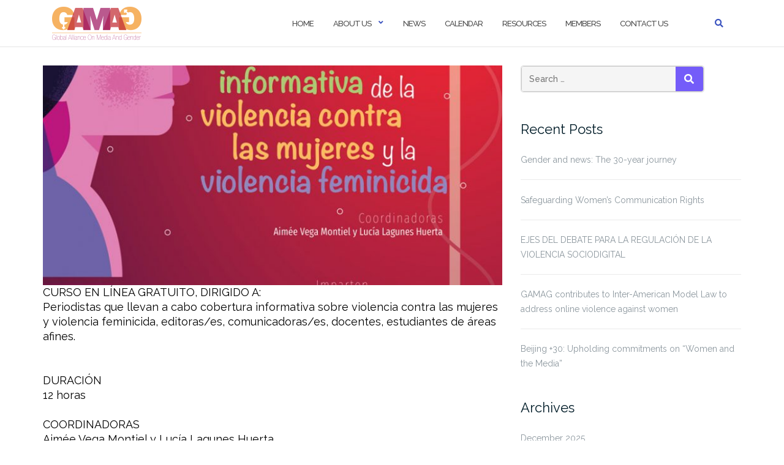

--- FILE ---
content_type: text/html; charset=UTF-8
request_url: https://gamag.net/2021/09/02/curso-la-perspectiva-de-genero-en-la-cobertura-informativa-de-la-violencia-contra-las-mujeres-y-la-violencia-feminicida-septiembre-11-18-y-25-2021/
body_size: 14555
content:

<!DOCTYPE html>
<html lang="en-US">
<head>
	<meta charset="UTF-8">
	<meta name="viewport" content="width=device-width, initial-scale=1">
	<link rel="profile" href="https://gmpg.org/xfn/11">
	<link rel="pingback" href="https://gamag.net/xmlrpc.php">

	<title>CURSO La perspectiva de género en la cobertura informativa de la violencia contra las mujeres y la violencia feminicida  SEPTIEMBRE 11, 18 y 25 / 2021 &#8211; GAMAG</title>
<meta name='robots' content='max-image-preview:large' />
<link rel='dns-prefetch' href='//fonts.googleapis.com' />
<link rel="alternate" type="application/rss+xml" title="GAMAG &raquo; Feed" href="https://gamag.net/feed/" />
<link rel="alternate" type="application/rss+xml" title="GAMAG &raquo; Comments Feed" href="https://gamag.net/comments/feed/" />
<link rel="alternate" type="text/calendar" title="GAMAG &raquo; iCal Feed" href="https://gamag.net/events/?ical=1" />
<link rel="alternate" type="application/rss+xml" title="GAMAG &raquo; CURSO La perspectiva de género en la cobertura informativa de la violencia contra las mujeres y la violencia feminicida  SEPTIEMBRE 11, 18 y 25 / 2021 Comments Feed" href="https://gamag.net/2021/09/02/curso-la-perspectiva-de-genero-en-la-cobertura-informativa-de-la-violencia-contra-las-mujeres-y-la-violencia-feminicida-septiembre-11-18-y-25-2021/feed/" />
<link rel="alternate" title="oEmbed (JSON)" type="application/json+oembed" href="https://gamag.net/wp-json/oembed/1.0/embed?url=https%3A%2F%2Fgamag.net%2F2021%2F09%2F02%2Fcurso-la-perspectiva-de-genero-en-la-cobertura-informativa-de-la-violencia-contra-las-mujeres-y-la-violencia-feminicida-septiembre-11-18-y-25-2021%2F" />
<link rel="alternate" title="oEmbed (XML)" type="text/xml+oembed" href="https://gamag.net/wp-json/oembed/1.0/embed?url=https%3A%2F%2Fgamag.net%2F2021%2F09%2F02%2Fcurso-la-perspectiva-de-genero-en-la-cobertura-informativa-de-la-violencia-contra-las-mujeres-y-la-violencia-feminicida-septiembre-11-18-y-25-2021%2F&#038;format=xml" />
<style id='wp-img-auto-sizes-contain-inline-css' type='text/css'>
img:is([sizes=auto i],[sizes^="auto," i]){contain-intrinsic-size:3000px 1500px}
/*# sourceURL=wp-img-auto-sizes-contain-inline-css */
</style>
<style id='wp-emoji-styles-inline-css' type='text/css'>

	img.wp-smiley, img.emoji {
		display: inline !important;
		border: none !important;
		box-shadow: none !important;
		height: 1em !important;
		width: 1em !important;
		margin: 0 0.07em !important;
		vertical-align: -0.1em !important;
		background: none !important;
		padding: 0 !important;
	}
/*# sourceURL=wp-emoji-styles-inline-css */
</style>
<link rel='stylesheet' id='wp-block-library-css' href='https://gamag.net/wp-includes/css/dist/block-library/style.min.css?ver=6.9' type='text/css' media='all' />
<style id='wp-block-paragraph-inline-css' type='text/css'>
.is-small-text{font-size:.875em}.is-regular-text{font-size:1em}.is-large-text{font-size:2.25em}.is-larger-text{font-size:3em}.has-drop-cap:not(:focus):first-letter{float:left;font-size:8.4em;font-style:normal;font-weight:100;line-height:.68;margin:.05em .1em 0 0;text-transform:uppercase}body.rtl .has-drop-cap:not(:focus):first-letter{float:none;margin-left:.1em}p.has-drop-cap.has-background{overflow:hidden}:root :where(p.has-background){padding:1.25em 2.375em}:where(p.has-text-color:not(.has-link-color)) a{color:inherit}p.has-text-align-left[style*="writing-mode:vertical-lr"],p.has-text-align-right[style*="writing-mode:vertical-rl"]{rotate:180deg}
/*# sourceURL=https://gamag.net/wp-includes/blocks/paragraph/style.min.css */
</style>
<style id='global-styles-inline-css' type='text/css'>
:root{--wp--preset--aspect-ratio--square: 1;--wp--preset--aspect-ratio--4-3: 4/3;--wp--preset--aspect-ratio--3-4: 3/4;--wp--preset--aspect-ratio--3-2: 3/2;--wp--preset--aspect-ratio--2-3: 2/3;--wp--preset--aspect-ratio--16-9: 16/9;--wp--preset--aspect-ratio--9-16: 9/16;--wp--preset--color--black: #000000;--wp--preset--color--cyan-bluish-gray: #abb8c3;--wp--preset--color--white: #ffffff;--wp--preset--color--pale-pink: #f78da7;--wp--preset--color--vivid-red: #cf2e2e;--wp--preset--color--luminous-vivid-orange: #ff6900;--wp--preset--color--luminous-vivid-amber: #fcb900;--wp--preset--color--light-green-cyan: #7bdcb5;--wp--preset--color--vivid-green-cyan: #00d084;--wp--preset--color--pale-cyan-blue: #8ed1fc;--wp--preset--color--vivid-cyan-blue: #0693e3;--wp--preset--color--vivid-purple: #9b51e0;--wp--preset--gradient--vivid-cyan-blue-to-vivid-purple: linear-gradient(135deg,rgb(6,147,227) 0%,rgb(155,81,224) 100%);--wp--preset--gradient--light-green-cyan-to-vivid-green-cyan: linear-gradient(135deg,rgb(122,220,180) 0%,rgb(0,208,130) 100%);--wp--preset--gradient--luminous-vivid-amber-to-luminous-vivid-orange: linear-gradient(135deg,rgb(252,185,0) 0%,rgb(255,105,0) 100%);--wp--preset--gradient--luminous-vivid-orange-to-vivid-red: linear-gradient(135deg,rgb(255,105,0) 0%,rgb(207,46,46) 100%);--wp--preset--gradient--very-light-gray-to-cyan-bluish-gray: linear-gradient(135deg,rgb(238,238,238) 0%,rgb(169,184,195) 100%);--wp--preset--gradient--cool-to-warm-spectrum: linear-gradient(135deg,rgb(74,234,220) 0%,rgb(151,120,209) 20%,rgb(207,42,186) 40%,rgb(238,44,130) 60%,rgb(251,105,98) 80%,rgb(254,248,76) 100%);--wp--preset--gradient--blush-light-purple: linear-gradient(135deg,rgb(255,206,236) 0%,rgb(152,150,240) 100%);--wp--preset--gradient--blush-bordeaux: linear-gradient(135deg,rgb(254,205,165) 0%,rgb(254,45,45) 50%,rgb(107,0,62) 100%);--wp--preset--gradient--luminous-dusk: linear-gradient(135deg,rgb(255,203,112) 0%,rgb(199,81,192) 50%,rgb(65,88,208) 100%);--wp--preset--gradient--pale-ocean: linear-gradient(135deg,rgb(255,245,203) 0%,rgb(182,227,212) 50%,rgb(51,167,181) 100%);--wp--preset--gradient--electric-grass: linear-gradient(135deg,rgb(202,248,128) 0%,rgb(113,206,126) 100%);--wp--preset--gradient--midnight: linear-gradient(135deg,rgb(2,3,129) 0%,rgb(40,116,252) 100%);--wp--preset--font-size--small: 13px;--wp--preset--font-size--medium: 20px;--wp--preset--font-size--large: 36px;--wp--preset--font-size--x-large: 42px;--wp--preset--spacing--20: 0.44rem;--wp--preset--spacing--30: 0.67rem;--wp--preset--spacing--40: 1rem;--wp--preset--spacing--50: 1.5rem;--wp--preset--spacing--60: 2.25rem;--wp--preset--spacing--70: 3.38rem;--wp--preset--spacing--80: 5.06rem;--wp--preset--shadow--natural: 6px 6px 9px rgba(0, 0, 0, 0.2);--wp--preset--shadow--deep: 12px 12px 50px rgba(0, 0, 0, 0.4);--wp--preset--shadow--sharp: 6px 6px 0px rgba(0, 0, 0, 0.2);--wp--preset--shadow--outlined: 6px 6px 0px -3px rgb(255, 255, 255), 6px 6px rgb(0, 0, 0);--wp--preset--shadow--crisp: 6px 6px 0px rgb(0, 0, 0);}:where(.is-layout-flex){gap: 0.5em;}:where(.is-layout-grid){gap: 0.5em;}body .is-layout-flex{display: flex;}.is-layout-flex{flex-wrap: wrap;align-items: center;}.is-layout-flex > :is(*, div){margin: 0;}body .is-layout-grid{display: grid;}.is-layout-grid > :is(*, div){margin: 0;}:where(.wp-block-columns.is-layout-flex){gap: 2em;}:where(.wp-block-columns.is-layout-grid){gap: 2em;}:where(.wp-block-post-template.is-layout-flex){gap: 1.25em;}:where(.wp-block-post-template.is-layout-grid){gap: 1.25em;}.has-black-color{color: var(--wp--preset--color--black) !important;}.has-cyan-bluish-gray-color{color: var(--wp--preset--color--cyan-bluish-gray) !important;}.has-white-color{color: var(--wp--preset--color--white) !important;}.has-pale-pink-color{color: var(--wp--preset--color--pale-pink) !important;}.has-vivid-red-color{color: var(--wp--preset--color--vivid-red) !important;}.has-luminous-vivid-orange-color{color: var(--wp--preset--color--luminous-vivid-orange) !important;}.has-luminous-vivid-amber-color{color: var(--wp--preset--color--luminous-vivid-amber) !important;}.has-light-green-cyan-color{color: var(--wp--preset--color--light-green-cyan) !important;}.has-vivid-green-cyan-color{color: var(--wp--preset--color--vivid-green-cyan) !important;}.has-pale-cyan-blue-color{color: var(--wp--preset--color--pale-cyan-blue) !important;}.has-vivid-cyan-blue-color{color: var(--wp--preset--color--vivid-cyan-blue) !important;}.has-vivid-purple-color{color: var(--wp--preset--color--vivid-purple) !important;}.has-black-background-color{background-color: var(--wp--preset--color--black) !important;}.has-cyan-bluish-gray-background-color{background-color: var(--wp--preset--color--cyan-bluish-gray) !important;}.has-white-background-color{background-color: var(--wp--preset--color--white) !important;}.has-pale-pink-background-color{background-color: var(--wp--preset--color--pale-pink) !important;}.has-vivid-red-background-color{background-color: var(--wp--preset--color--vivid-red) !important;}.has-luminous-vivid-orange-background-color{background-color: var(--wp--preset--color--luminous-vivid-orange) !important;}.has-luminous-vivid-amber-background-color{background-color: var(--wp--preset--color--luminous-vivid-amber) !important;}.has-light-green-cyan-background-color{background-color: var(--wp--preset--color--light-green-cyan) !important;}.has-vivid-green-cyan-background-color{background-color: var(--wp--preset--color--vivid-green-cyan) !important;}.has-pale-cyan-blue-background-color{background-color: var(--wp--preset--color--pale-cyan-blue) !important;}.has-vivid-cyan-blue-background-color{background-color: var(--wp--preset--color--vivid-cyan-blue) !important;}.has-vivid-purple-background-color{background-color: var(--wp--preset--color--vivid-purple) !important;}.has-black-border-color{border-color: var(--wp--preset--color--black) !important;}.has-cyan-bluish-gray-border-color{border-color: var(--wp--preset--color--cyan-bluish-gray) !important;}.has-white-border-color{border-color: var(--wp--preset--color--white) !important;}.has-pale-pink-border-color{border-color: var(--wp--preset--color--pale-pink) !important;}.has-vivid-red-border-color{border-color: var(--wp--preset--color--vivid-red) !important;}.has-luminous-vivid-orange-border-color{border-color: var(--wp--preset--color--luminous-vivid-orange) !important;}.has-luminous-vivid-amber-border-color{border-color: var(--wp--preset--color--luminous-vivid-amber) !important;}.has-light-green-cyan-border-color{border-color: var(--wp--preset--color--light-green-cyan) !important;}.has-vivid-green-cyan-border-color{border-color: var(--wp--preset--color--vivid-green-cyan) !important;}.has-pale-cyan-blue-border-color{border-color: var(--wp--preset--color--pale-cyan-blue) !important;}.has-vivid-cyan-blue-border-color{border-color: var(--wp--preset--color--vivid-cyan-blue) !important;}.has-vivid-purple-border-color{border-color: var(--wp--preset--color--vivid-purple) !important;}.has-vivid-cyan-blue-to-vivid-purple-gradient-background{background: var(--wp--preset--gradient--vivid-cyan-blue-to-vivid-purple) !important;}.has-light-green-cyan-to-vivid-green-cyan-gradient-background{background: var(--wp--preset--gradient--light-green-cyan-to-vivid-green-cyan) !important;}.has-luminous-vivid-amber-to-luminous-vivid-orange-gradient-background{background: var(--wp--preset--gradient--luminous-vivid-amber-to-luminous-vivid-orange) !important;}.has-luminous-vivid-orange-to-vivid-red-gradient-background{background: var(--wp--preset--gradient--luminous-vivid-orange-to-vivid-red) !important;}.has-very-light-gray-to-cyan-bluish-gray-gradient-background{background: var(--wp--preset--gradient--very-light-gray-to-cyan-bluish-gray) !important;}.has-cool-to-warm-spectrum-gradient-background{background: var(--wp--preset--gradient--cool-to-warm-spectrum) !important;}.has-blush-light-purple-gradient-background{background: var(--wp--preset--gradient--blush-light-purple) !important;}.has-blush-bordeaux-gradient-background{background: var(--wp--preset--gradient--blush-bordeaux) !important;}.has-luminous-dusk-gradient-background{background: var(--wp--preset--gradient--luminous-dusk) !important;}.has-pale-ocean-gradient-background{background: var(--wp--preset--gradient--pale-ocean) !important;}.has-electric-grass-gradient-background{background: var(--wp--preset--gradient--electric-grass) !important;}.has-midnight-gradient-background{background: var(--wp--preset--gradient--midnight) !important;}.has-small-font-size{font-size: var(--wp--preset--font-size--small) !important;}.has-medium-font-size{font-size: var(--wp--preset--font-size--medium) !important;}.has-large-font-size{font-size: var(--wp--preset--font-size--large) !important;}.has-x-large-font-size{font-size: var(--wp--preset--font-size--x-large) !important;}
/*# sourceURL=global-styles-inline-css */
</style>

<style id='classic-theme-styles-inline-css' type='text/css'>
/*! This file is auto-generated */
.wp-block-button__link{color:#fff;background-color:#32373c;border-radius:9999px;box-shadow:none;text-decoration:none;padding:calc(.667em + 2px) calc(1.333em + 2px);font-size:1.125em}.wp-block-file__button{background:#32373c;color:#fff;text-decoration:none}
/*# sourceURL=/wp-includes/css/classic-themes.min.css */
</style>
<link rel='stylesheet' id='contact-form-7-css' href='https://gamag.net/wp-content/plugins/contact-form-7/includes/css/styles.css?ver=6.1.4' type='text/css' media='all' />
<link rel='stylesheet' id='Rich_Web_Video_Slider-css' href='https://gamag.net/wp-content/plugins/slider-video/Style/Rich-Web-Video-Slider-Widget.css?ver=6.9' type='text/css' media='all' />
<link rel='stylesheet' id='fontawesomeSl-css-css' href='https://gamag.net/wp-content/plugins/slider-video/Style/richwebicons.css?ver=6.9' type='text/css' media='all' />
<link rel='stylesheet' id='bootstrap-css' href='https://gamag.net/wp-content/themes/shapely/assets/css/bootstrap.min.css?ver=6.9' type='text/css' media='all' />
<link rel='stylesheet' id='font-awesome-css' href='https://gamag.net/wp-content/themes/shapely/assets/css/fontawesome6/all.min.css?ver=6.9' type='text/css' media='all' />
<link rel='stylesheet' id='shapely-fonts-css' href='//fonts.googleapis.com/css?family=Raleway%3A100%2C300%2C400%2C500%2C600%2C700&#038;display=swap&#038;ver=6.9' type='text/css' media='all' />
<link rel='stylesheet' id='flexslider-css' href='https://gamag.net/wp-content/themes/shapely/assets/css/flexslider.css?ver=6.9' type='text/css' media='all' />
<link rel='stylesheet' id='shapely-style-css' href='https://gamag.net/wp-content/themes/shapely/style.css?ver=6.9' type='text/css' media='all' />
<link rel='stylesheet' id='shapely-custom-css' href='https://gamag.net/wp-content/themes/shapely/assets/css/custom.css?ver=6.9' type='text/css' media='all' />
<link rel='stylesheet' id='owl.carousel-css' href='https://gamag.net/wp-content/themes/shapely/assets/js/owl-carousel/owl.carousel.min.css?ver=6.9' type='text/css' media='all' />
<link rel='stylesheet' id='owl.carousel.theme-css' href='https://gamag.net/wp-content/themes/shapely/assets/js/owl-carousel/owl.theme.default.css?ver=6.9' type='text/css' media='all' />
<script type="text/javascript" src="https://gamag.net/wp-includes/js/jquery/jquery.min.js?ver=3.7.1" id="jquery-core-js"></script>
<script type="text/javascript" src="https://gamag.net/wp-includes/js/jquery/jquery-migrate.min.js?ver=3.4.1" id="jquery-migrate-js"></script>
<script type="text/javascript" src="https://gamag.net/wp-includes/js/jquery/ui/core.min.js?ver=1.13.3" id="jquery-ui-core-js"></script>
<script type="text/javascript" id="Rich_Web_Video_Slider-js-extra">
/* <![CDATA[ */
var object = {"ajaxurl":"https://gamag.net/wp-admin/admin-ajax.php"};
//# sourceURL=Rich_Web_Video_Slider-js-extra
/* ]]> */
</script>
<script type="text/javascript" src="https://gamag.net/wp-content/plugins/slider-video/Scripts/Rich-Web-Video-Slider-Widget.js?ver=6.9" id="Rich_Web_Video_Slider-js"></script>
<script type="text/javascript" src="https://gamag.net/wp-content/plugins/wp-hide-post/public/js/wp-hide-post-public.js?ver=2.0.10" id="wp-hide-post-js"></script>
<link rel="https://api.w.org/" href="https://gamag.net/wp-json/" /><link rel="alternate" title="JSON" type="application/json" href="https://gamag.net/wp-json/wp/v2/posts/3968" /><link rel="EditURI" type="application/rsd+xml" title="RSD" href="https://gamag.net/xmlrpc.php?rsd" />
<meta name="generator" content="WordPress 6.9" />
<link rel="canonical" href="https://gamag.net/2021/09/02/curso-la-perspectiva-de-genero-en-la-cobertura-informativa-de-la-violencia-contra-las-mujeres-y-la-violencia-feminicida-septiembre-11-18-y-25-2021/" />
<link rel='shortlink' href='https://gamag.net/?p=3968' />
<meta name="tec-api-version" content="v1"><meta name="tec-api-origin" content="https://gamag.net"><link rel="alternate" href="https://gamag.net/wp-json/tribe/events/v1/" /><style type="text/css"></style>
<!-- Jetpack Open Graph Tags -->
<meta property="og:type" content="article" />
<meta property="og:title" content="CURSO La perspectiva de género en la cobertura informativa de la violencia contra las mujeres y la violencia feminicida  SEPTIEMBRE 11, 18 y 25 / 2021" />
<meta property="og:url" content="https://gamag.net/2021/09/02/curso-la-perspectiva-de-genero-en-la-cobertura-informativa-de-la-violencia-contra-las-mujeres-y-la-violencia-feminicida-septiembre-11-18-y-25-2021/" />
<meta property="og:description" content="CURSO EN LÍNEA GRATUITO, DIRIGIDO A:Periodistas que llevan a cabo cobertura informativa sobre violencia contra las mujeres y violencia feminicida, editoras/es, comunicadoras/es, docentes, estudiant…" />
<meta property="article:published_time" content="2021-09-02T00:09:03+00:00" />
<meta property="article:modified_time" content="2022-08-25T14:36:12+00:00" />
<meta property="og:site_name" content="GAMAG" />
<meta property="og:image" content="https://i0.wp.com/gamag.net/wp-content/uploads/2021/09/21_09_11_D.jpg?fit=777%2C1200&#038;ssl=1" />
<meta property="og:image:width" content="777" />
<meta property="og:image:height" content="1200" />
<meta property="og:image:alt" content="" />
<meta property="og:locale" content="en_US" />
<meta name="twitter:text:title" content="CURSO La perspectiva de género en la cobertura informativa de la violencia contra las mujeres y la violencia feminicida  SEPTIEMBRE 11, 18 y 25 / 2021" />
<meta name="twitter:image" content="https://i0.wp.com/gamag.net/wp-content/uploads/2021/09/21_09_11_D.jpg?fit=777%2C1200&#038;ssl=1&#038;w=640" />
<meta name="twitter:card" content="summary_large_image" />

<!-- End Jetpack Open Graph Tags -->
<link rel="icon" href="https://gamag.net/wp-content/uploads/2017/10/cropped-gamag-site-icon-32x32.jpg" sizes="32x32" />
<link rel="icon" href="https://gamag.net/wp-content/uploads/2017/10/cropped-gamag-site-icon-192x192.jpg" sizes="192x192" />
<link rel="apple-touch-icon" href="https://gamag.net/wp-content/uploads/2017/10/cropped-gamag-site-icon-180x180.jpg" />
<meta name="msapplication-TileImage" content="https://gamag.net/wp-content/uploads/2017/10/cropped-gamag-site-icon-270x270.jpg" />
		<style type="text/css" id="wp-custom-css">
			/*
You can add your own CSS here.

Click the help icon above to learn more.
*/
body { color: #000; }
body { font-size: 18px !important; }
.single-post .page-header-image-single {display : none;}		</style>
		</head>

<body class="wp-singular post-template-default single single-post postid-3968 single-format-standard wp-custom-logo wp-theme-shapely tribe-no-js group-blog has-sidebar-right">
	<div id="page" class="site">
	<a class="skip-link screen-reader-text" href="#content">Skip to content</a>

	<header id="masthead" class="site-header" role="banner">
		<div class="nav-container">
			<nav  id="site-navigation" class="main-navigation" role="navigation">
				<div class="container nav-bar">
					<div class="flex-row">
						<div class="module left site-title-container">
							<a href="https://gamag.net/" class="custom-logo-link" rel="home" itemprop="url"><img width="146" height="55" src="https://gamag.net/wp-content/uploads/2017/10/cropped-logo_gamag_full_colored_1.png" class="custom-logo logo" alt="GAMAG" itemprop="logo" decoding="async" /></a>						</div>
						<button class="module widget-handle mobile-toggle right visible-sm visible-xs">
							<i class="fa fa-bars"></i>
						</button>
						<div class="module-group right">
							<div class="module left">
								<div class="collapse navbar-collapse navbar-ex1-collapse"><ul id="menu" class="menu"><li id="menu-item-1965" class="menu-item menu-item-type-post_type menu-item-object-page menu-item-home menu-item-1965"><a title="Home" href="https://gamag.net/">Home</a></li>
<li id="menu-item-2026" class="menu-item menu-item-type-post_type menu-item-object-page menu-item-has-children menu-item-2026 dropdown"><a title="About us" href="https://gamag.net/about-us/">About us </a><span class="dropdown-toggle shapely-dropdown" data-toggle="dropdown"><i class="fa fa-angle-down" aria-hidden="true"></i></span>
<ul role="menu" class=" dropdown-menu">
	<li id="menu-item-2171" class="menu-item menu-item-type-post_type menu-item-object-page menu-item-2171"><a title="About us" href="https://gamag.net/about-us/">About us</a></li>
	<li id="menu-item-2050" class="menu-item menu-item-type-post_type menu-item-object-page menu-item-2050"><a title="Governance" href="https://gamag.net/governance/">Governance</a></li>
</ul>
</li>
<li id="menu-item-2335" class="menu-item menu-item-type-post_type menu-item-object-page current_page_parent menu-item-2335"><a title="News" href="https://gamag.net/news/">News</a></li>
<li id="menu-item-2272" class="menu-item menu-item-type-post_type menu-item-object-page menu-item-2272"><a title="Calendar" href="https://gamag.net/events/">Calendar</a></li>
<li id="menu-item-2081" class="menu-item menu-item-type-post_type menu-item-object-page menu-item-2081"><a title="Resources" href="https://gamag.net/resources/">Resources</a></li>
<li id="menu-item-2085" class="menu-item menu-item-type-post_type menu-item-object-page menu-item-2085"><a title="Members" href="https://gamag.net/members/">Members</a></li>
<li id="menu-item-2025" class="menu-item menu-item-type-post_type menu-item-object-page menu-item-2025"><a title="Contact Us" href="https://gamag.net/contact-us/">Contact Us</a></li>
</ul></div>							</div>
							<!--end of menu module-->
							<div class="module widget-handle search-widget-handle hidden-xs hidden-sm">
								<button class="search">
									<i class="fa fa-search"></i>
									<span class="title">Site Search</span>
								</button>
								<div class="function">
									<form role="search"  method="get" class="search-form" action="https://gamag.net/" method="get" class="search-form" action="https://gamag.net/">
		<div class="search-form-wrapper">
			<input type="search" class="search-field" placeholder="Search &hellip;" value="" name="s" />
			<button type="submit" class="search-submit">
				<span class="screen-reader-text">Search</span>
				<i class="fas fa-search" aria-hidden="true"></i>
			</button>
		</div>
	</form>								</div>
							</div>
						</div>
						<!--end of module group-->
					</div>
				</div>
			</nav><!-- #site-navigation -->
		</div>
	</header><!-- #masthead -->
	<div id="content" class="main-container">
					<div class="header-callout">
						
		<!-- Rank Math SEO's Breadcrumb Function -->
							</div>
		
		<section class="content-area  pt0 ">
			<div id="main" class="container" role="main">
	<div class="row">
				<div id="primary" class="col-md-8 mb-xs-24 sidebar-right">
			<article id="post-3968" class="post-content post-grid-wide post-3968 post type-post status-publish format-standard has-post-thumbnail hentry category-news">
	<header class="entry-header nolist">
						<a href="https://gamag.net/2021/09/02/curso-la-perspectiva-de-genero-en-la-cobertura-informativa-de-la-violencia-contra-las-mujeres-y-la-violencia-feminicida-septiembre-11-18-y-25-2021/">
			<img width="730" height="350" src="https://gamag.net/wp-content/uploads/2021/09/21_09_11_D-730x350.jpg" class="attachment-shapely-featured size-shapely-featured wp-post-image" alt="" />		</a>
		
			</header><!-- .entry-header -->
	<div class="entry-content">
		
		<div class="entry-meta">
					</div>

					<div class="shapely-content ">
				
<p>CURSO EN LÍNEA GRATUITO, DIRIGIDO A:<br>Periodistas que llevan a cabo cobertura informativa sobre violencia contra las mujeres y violencia feminicida, editoras/es, comunicadoras/es, docentes, estudiantes de áreas afines.<br></p>



<span id="more-3968"></span>



<p><br>DURACIÓN<br>12 horas<br><br>COORDINADORAS<br>Aimée Vega Montiel y Lucía Lagunes Huerta<br><br>IMPARTEN<br>Adina Barrera<br>Carolina Pacheco<br>Cirenia Celestino<br>Daniela Esquivel<br>Hazel Zamora<br><br>NOTA CONCEPTUAL<br>La agenda feminista en comunicación ha señalado desde hace varias décadas la responsabilidad de los medios de comunicación en la eliminación de la violencia contra las mujeres y las niñas. Tanto la CEDAW como la Convención Interamericana conocida como Belem Do Parà incluyen recomendaciones que promueven la responsabilidad de estos sectores en el derecho de las mujeres a una vida libre de violencia. <br><br>En 1995, la Plataforma de Acción de Beijing (BPfA) hizo un llamado explícito a los gobiernos para que &#8220;tomen medidas efectivas, incluida la legislación contra la pornografía y la violencia contra las mujeres y las niñas en los medios de comunicación&#8221; (ONU, 1995, p.102). Estas recomendaciones se condensan en la Sección J de la Plataforma, &#8220;Mujeres y Medios de Difusión&#8221;. <br><br>A más de tres décadas, lejos de registrarse transformaciones favorables en los contenidos de los medios, hemos dado cuenta del incremento de la violencia contra las mujeres y las niñas en estas narrativas. <br><br>En una semana, diez de los principales diarios de circulación nacional en México, reproducen más de cinco mil tipos de violencia contra las mujeres y las niñas (Vega Montiel, 2011). Su discurso tiende a revictimizar a las mujeres, a través de algunos de los siguientes recursos:<br><br>&#8211; Los encabezados de las notas, con titulares que estereotipan y discriminan a las víctimas. <br>&#8211; Narraciones melodramáticas de los casos que se reportan que, lejos de incorporar elementos de análisis a la información (por ejemplo, la explicación acerca de la existencia de marcos normativos, de informes que den cuenta del número de víctimas de violencia de género, de los tipos y modalidades de violencia de género más frecuentes, etcétera), estereotipan a las víctimas y trivializan la información.<br>&#8211; La ausencia de señalamientos a la responsabilidad de autoridades y a los agresores. <br><br>Por otro lado, la desigualdad de género es latente en las redacciones, hecho que impacta definitivamente en la ausencia de una política institucional que promueva un periodismo con perspectiva de género.<br><br>De acuerdo con la investigación &#8220;Acceso y participación de las mujeres en las industrias de comunicación&#8221; (Vega Montiel, 2011), las mujeres son objeto de marginación en todos los niveles de los medios informativos en México. Ellas constituyen:<br><br>&#8211; 28% de la planta laboral<br>&#8211; 22% en el nivel de gobierno (dirección general, consejos de administración, etc.)<br>&#8211; 8% en dirección de alto nivel<br>&#8211; 24% en dirección operativa<br>&#8211; 29% en el nivel profesional (éste incluye a periodistas)<br>&#8211; 28% en el nivel técnico<br><br>Esta investigación evidenció que:<br><br>• Existe marginación de las mujeres en todos los niveles de la industria <br>• Entre más elevado es el nivel jerárquico, menor es la participación de mujeres<br>• Prevalece la división sexual del trabajo que margina a las mujeres de coberturas informativas vinculadas con las secciones más destacadas de los medios informativos -política, economía y asuntos internacionales-<br>• Las relaciones de poder, que junto con la dinámica financiera neoliberal, agudizan las injusticias de género, manifiestas por ejemplo en la precarización de las condiciones laborales de las periodistas<br><br>Este marco de desigualdad, favorece la violencia contra mujeres periodistas. En México, la organización CIMAC publicó el primer informe sobre violencia contra mujeres periodistas en 2012. Según esta organización, de 2002 a 2013 hubo 184 mujeres periodistas víctimas de violencia de género. Solo entre 2014 y 2015, hubo 147, lo que marca un aumento dramático. Más de 15 mujeres periodistas han sido víctimas de feminicidio en el país. <br><br>Los tipos de violencia contra mujeres periodistas más frecuentes, son la sexual, psicológica y económica. La violencia en línea se ha sumado como una modalidad que vulnera los derechos de estas profesionales. El acoso cibernético, el trolling, el doxxing, el discurso de odio, la vergüenza pública, la intimidación y las amenazas. Este tipo de violencia &#8220;va desde el acoso pernicioso en línea de género hasta los ataques abiertos y dirigidos que con frecuencia involucran amenazas de violencia sexual”.<br><br>En lo concerniente a las buenas prácticas identificadas sobre tratamiento ético de la información sobre violencia contra las mujeres y violencia feminicida, podemos afirmar que no son significativas, sino que se trata, en su mayoría, de prácticas reactivas que han sido incorporadas ante la emergencia de la violencia contra las mujeres y en particular de la violencia feminicida en México, y ante la cada vez más extendida demanda entre la sociedad, a los medios de comunicación, de realizar un tratamiento responsable de la información relacionada (Vega Montiel, 2019). <br><br>No se trata en la mayoría de los casos de mecanismos o políticas institucionalizadas, sino de prácticas promovidas por mujeres periodistas que, al no encontrar obstáculos institucionales, llevan adelante un trabajo que está resultando conveniente a los medios de comunicación informativos, por cuanto los coloca ante nuevos públicos lectores, como son las mujeres jóvenes (Vega Montiel, 2019). <br><br>Ello nos ha evidenciado la necesidad de llevar adelante el fortalecimiento de capacidades de periodistas, editoras/es y reporteras/os, así como de estudiantes de áreas afines, como un mecanismo clave para garantizar un tratamiento ético de la información relacionada con violencia contra las mujeres y feminicidio. Este proceso formativo debe contar con un enfoque holístico, interdisciplinar e incorporar una dimensión histórica y otra normativa. Consideramos además que un curso de estas características debe ser progresivo, formar parte de una política insitucional de los medios de comunicación, a fin de que se comprometan en los procesos de formación de periodistas y editoras/es y, desde luego, ser impartido por expertas profesionales.<br><br>En este marco, Violeta Radio, la primera estación de radio feminista en la Ciudad de México, junto con la iniciativa “Pacto para la eliminación de la violencia contra las Mujeres y las Niñas en los medios de comunicación”, impulsada por la Alianza Global de Medios y Género (GAMAG), UNESCO y la UNAM, convoca a los grupos beneficiarios a adquirir conocimientos y herramientas prácticas que les permitan desarrollar a corto plazo una cobertura ética sobre la violencia contra las mujeres y la violencia feminicida. <br><br>OBJETIVOS<br><br>OBJETIVO GENERAL<br>Durante este taller se ofrecerán herramientas para llevar a cabo la cobertura informativa relacionada con violencia contra las mujeres y violencia feminicida con perspectiva de género, con el objetivo final de promover coberturas que pongan al centro la dignidad de las víctimas y que expliquen las causas estructurales de la violencia contra las mujeres y sus consecuencias. <br><br>Un componente central de este curso, será comprender las causas de la violencia contra mujeres periodistas, en particular la violencia en línea, y promover entre las participantes la enseñanza de mecanismos de seguridad digital.<br><br>OBJETIVOS ESPECÍFICOS<br>&#8211; Explicar qué es la violencia contra las mujeres, sus tipos y modalidades<br>&#8211; Conocer el marco normativo, nacional e internacional, que rige los derechos humanos de las mujeres y la eliminación de la discriminación y la violencia en su contra, así como la política pública vigente<br>&#8211; Conocer las responsabilidades atribuidas a los medios de comunicación en dichos marcos normativos<br>&#8211; Conocer el proceso legal correspondiente a los casos de violencia contra las mujeres y la violencia feminicida e identificar qué significa juzgar con perspectiva de género<br>&#8211; Conocer las implicaciones de las coberturas informativas en la protección de datos personales y del resguardo de evidencias relacionadas con investigaciones judiciales vinculadas a casos de violencia contra las mujeres y feminicidio<br>&#8211; Analizar la importancia de los medios de comunicación en la promoción de los derechos humanos de las mujeres y la erradicación de la violencia contra las mujeres, e identificar buenas prácticas y mecanismos existentes<br>&#8211; Aprender metodologías y estrategias para realizar coberturas informativas éticas sobre violencia contra las mujeres y las niñas y el feminicidio, libres de estereotipos sexistas y revictimización<br>&#8211; Aprender estrategias de seguridad digital que permitan a las mujeres periodistas realizar coberturas de violencia contra las mujeres y violencia feminicida <br><br>METODOLOGÍA<br>Debido a las restricciones derivadas de la pandemia COVID-19, el curso se impartirá en vivo, vía digital, en tres sesiones sabatinas de cuatro horas cada una. A las personas participantes, se les requerirá contar con un dispositivo electrónico (computadora o teléfono celular) y acceso a Internet. Se entregará constancia con valor curricular. <br><br>Los TEMAS generales del programa, son:<br><br>1. Marco conceptual y normativo de la violencia contra las mujeres y las niñas y la violencia feminicida y del relacionado con la responsabilidad de los medios de comunicación en particular.<br>2. Derechos de las mujeres y las niñas víctimas de violencia. ¿Qué significa investigar y juzgar con perspectiva de género?<br><br>3. Protección de datos personales en las coberturas informativas sobre violencia contra las mujeres y violencia feminicida<br><br>4. Periodismo con perspectiva de género. Buenas prácticas y herramientas disponibles: lenguaje incluyente, códigos de ética, manuales de estilo<br><br>5. ¿Cómo informar con un enfoque ético sobre violencia contra las mujeres y violencia feminicida? Encuadrando la nota con perspectiva de género: la víctima, el agresor, las causas estructurales, otras fuentes y la narración<br><br>6. Seguridad digital de mujeres periodistas<br><br>La primera sesión se llevará a cabo de la mano del Primer Concurso de Periodismo Universitario con Perspectiva de Igualdad de Género.<br>Criterios de evaluación<br><br>&#8211; Seguimiento y participación activa en los debates<br>&#8211; Lecturas<br>&#8211; Desarrollo de ejercicios y discusión durante el curso<br><br>PRODUCTOS ESPERADOS<br>El primer producto que se espera, es la sensibilización de las y los participantes con la necesidad de impulsar un periodismo de género que, con un enfoque ético, promueva coberturas responsables de la violencia contra las mujeres y el feminicidio.<br>Un segundo producto que proyectamos, es el impacto favorable de este curso en el ejercicio profesional de las y los participantes.<br>Un tercer producto al que se apuesta, es la adopción, por parte de los medios informativos, de esta iniciativa como una política institucional.<br><br>INFORMES E INSCRIPCIONES<br>Adina Barrera: adina.barrera@gmail.com<br><br>PROGRAMA<br><br>11 de Septiembre de 2021<br><br>PRIMERA SESIÓN<br><br>10:00-14:00<br><br>1. Introducción al taller &#8211; Presentación de objetivos, contenidos y dinámica de trabajo. Presentación de participantes. <br><br>2. Tema 1: La violencia contra las mujeres y la violencia feminicida: marco conceptual, normativo y judicial<br> <br>Se explicará la violencia contra las mujeres, sus causas estructurales, así como los tipos y modalidades, con especial énfasis en la violencia feminicida. Se hará una revisión de la normativa internacional y nacional y políticas públicas que promueven el derecho de las mujeres a una vida libre de violencia, y aquella que en particular apunta a la responsabilidad de los medios de comunicación en su eliminación.<br><br>Se expondrá qué significa investigar y juzgar con perspectiva de género, con el fin de favorecer coberturas informativas que no vulneren el debido proceso.<br><br>Se analizará la importancia de promover la protección de datos personales en las coberturas informativas sobre violencia contra las mujeres y violencia feminicida.<br><br>Facilitadoras:<br>Adina Barrera<br>Carolina Pacheco<br><br>&#8212;&#8211;<br><br>18 de Septiembre de 2021<br><br>SEGUNDA SESIÓN<br><br>10:00-14:00<br><br>Tema 2: Las coberturas informativas sobre violencia contra las mujeres y la violencia feminicida<br><br>Se expondrán las coberturas informativas sobre violencia contra las mujeres y violencia feminicida, con el fin de identificar la forma en que tradicionalmente se encuadra a la víctima, al agresor, su tratamiento como un problema de orden público o privado, su naturalización y la alusión a la responsabilidad del Estado. <br><br>Se expondrá sobre los efectos de esas coberturas en la sociedad y en las investigaciones judiciales.<br><br>Se enseñarán estrategias para informar con un enfoque ético sobre violencia contra las mujeres y violencia feminicida, y mecanismos para encuadrar la nota con perspectiva de género: la víctima, el agresor, las causas estructurales, otras fuentes y la narración.<br><br>Facilitadoras:<br>Cirenia Celestino<br>Adina Barrera<br><br>&#8212;-<br><br>25 de Septiembre de 2021<br><br>TERCERA SESIÓN<br><br>10:00-14:00<br><br>Tema 3: Claves para un periodismo ético sobre la violencia contra las mujeres y la violencia feminicida<br><br>Se aprenderá qué es hacer periodismo con perspectiva de género, a través de recursos como lenguaje incluyente, códigos de ética, manuales de estilo, etcétera.<br><br>Facilitadora:<br>Hazel Zamora<br><br>Tema 4. Seguridad digital<br><br>Se mostrarán mecanismos y herramientas de seguridad digital para el trabajo periodístico.<br><br>Facilitadora:<br>Daniela Esquivel<br><br><br><br></p>



<p></p>



<p></p>
			</div>
			</div><!-- .entry-content -->

			<div class="shapely-next-prev row">
			<div class="col-md-6 text-left">
				<div class="wrapper"><span class="fa fa-angle-left"></span> <a href="https://gamag.net/2021/08/21/gamag-europe-calls-for-support-to-women-journalists-in-afghanistan/" rel="prev">GAMAG Europe calls for support to women journalists in Afghanistan</a></div>			</div>
			<div class="col-md-6 text-right">
				<div class="wrapper"><a href="https://gamag.net/2021/09/04/farida-nekzad-we-need-europeans-to-help-us-get-women-journalists-out-of-afghanistan/" rel="next">Farida Nekzad: &#8220;We need Europeans to help us get women journalists out of Afghanistan&#8221;</a> <span class="fa fa-angle-right"></span></div>			</div>
		</div>

		
			</article>

<div id="comments" class="comments-area comments  nolist">
		<div id="respond" class="comment-respond">
		<h3 id="reply-title" class="comment-reply-title">Leave a Reply <small><a rel="nofollow" id="cancel-comment-reply-link" href="/2021/09/02/curso-la-perspectiva-de-genero-en-la-cobertura-informativa-de-la-violencia-contra-las-mujeres-y-la-violencia-feminicida-septiembre-11-18-y-25-2021/#respond" style="display:none;">Cancel reply</a></small></h3><p class="must-log-in">You must be <a href="https://gamag.net/wp-login.php?redirect_to=https%3A%2F%2Fgamag.net%2F2021%2F09%2F02%2Fcurso-la-perspectiva-de-genero-en-la-cobertura-informativa-de-la-violencia-contra-las-mujeres-y-la-violencia-feminicida-septiembre-11-18-y-25-2021%2F">logged in</a> to post a comment.</p>	</div><!-- #respond -->
	
</div><!-- #comments -->
		</div><!-- #primary -->
		

<aside id="secondary" class="widget-area col-md-4" role="complementary">
	<div id="search-2" class="widget widget_search"><form role="search"  method="get" class="search-form" action="https://gamag.net/" method="get" class="search-form" action="https://gamag.net/">
		<div class="search-form-wrapper">
			<input type="search" class="search-field" placeholder="Search &hellip;" value="" name="s" />
			<button type="submit" class="search-submit">
				<span class="screen-reader-text">Search</span>
				<i class="fas fa-search" aria-hidden="true"></i>
			</button>
		</div>
	</form></div>
		<div id="recent-posts-2" class="widget widget_recent_entries">
		<h2 class="widget-title">Recent Posts</h2>
		<ul>
											<li>
					<a href="https://gamag.net/2025/12/11/gender-and-news-the-30-year-journey/">Gender and news: The 30-year journey</a>
									</li>
											<li>
					<a href="https://gamag.net/2025/04/01/safeguarding-womens-communication-rights/">Safeguarding Women&#8217;s Communication Rights</a>
									</li>
											<li>
					<a href="https://gamag.net/2025/04/01/ejes-del-debate-para-la-regulacion-de-la-violencia-sociodigital/">EJES DEL DEBATE PARA LA REGULACIÓN DE LA VIOLENCIA SOCIODIGITAL</a>
									</li>
											<li>
					<a href="https://gamag.net/2025/04/01/gamag-contributes-to-inter-american-model-law-to-address-online-violence-against-women/">GAMAG contributes to Inter-American Model Law to address online violence against women</a>
									</li>
											<li>
					<a href="https://gamag.net/2025/03/03/beijing-30-upholding-commitments-on-media/">Beijing +30: Upholding commitments on &#8220;Women and the Media&#8221;</a>
									</li>
					</ul>

		</div><div id="archives-2" class="widget widget_archive"><h2 class="widget-title">Archives</h2>
			<ul>
					<li><a href='https://gamag.net/2025/12/'>December 2025</a></li>
	<li><a href='https://gamag.net/2025/04/'>April 2025</a></li>
	<li><a href='https://gamag.net/2025/03/'>March 2025</a></li>
	<li><a href='https://gamag.net/2025/02/'>February 2025</a></li>
	<li><a href='https://gamag.net/2024/06/'>June 2024</a></li>
	<li><a href='https://gamag.net/2024/03/'>March 2024</a></li>
	<li><a href='https://gamag.net/2024/01/'>January 2024</a></li>
	<li><a href='https://gamag.net/2023/11/'>November 2023</a></li>
	<li><a href='https://gamag.net/2023/10/'>October 2023</a></li>
	<li><a href='https://gamag.net/2023/07/'>July 2023</a></li>
	<li><a href='https://gamag.net/2023/06/'>June 2023</a></li>
	<li><a href='https://gamag.net/2023/02/'>February 2023</a></li>
	<li><a href='https://gamag.net/2022/10/'>October 2022</a></li>
	<li><a href='https://gamag.net/2022/08/'>August 2022</a></li>
	<li><a href='https://gamag.net/2022/07/'>July 2022</a></li>
	<li><a href='https://gamag.net/2022/06/'>June 2022</a></li>
	<li><a href='https://gamag.net/2022/05/'>May 2022</a></li>
	<li><a href='https://gamag.net/2022/03/'>March 2022</a></li>
	<li><a href='https://gamag.net/2022/02/'>February 2022</a></li>
	<li><a href='https://gamag.net/2021/11/'>November 2021</a></li>
	<li><a href='https://gamag.net/2021/10/'>October 2021</a></li>
	<li><a href='https://gamag.net/2021/09/'>September 2021</a></li>
	<li><a href='https://gamag.net/2021/08/'>August 2021</a></li>
	<li><a href='https://gamag.net/2021/07/'>July 2021</a></li>
	<li><a href='https://gamag.net/2021/06/'>June 2021</a></li>
	<li><a href='https://gamag.net/2021/05/'>May 2021</a></li>
	<li><a href='https://gamag.net/2021/03/'>March 2021</a></li>
	<li><a href='https://gamag.net/2021/02/'>February 2021</a></li>
	<li><a href='https://gamag.net/2021/01/'>January 2021</a></li>
	<li><a href='https://gamag.net/2020/12/'>December 2020</a></li>
	<li><a href='https://gamag.net/2020/11/'>November 2020</a></li>
	<li><a href='https://gamag.net/2020/10/'>October 2020</a></li>
	<li><a href='https://gamag.net/2020/09/'>September 2020</a></li>
	<li><a href='https://gamag.net/2020/08/'>August 2020</a></li>
	<li><a href='https://gamag.net/2020/06/'>June 2020</a></li>
	<li><a href='https://gamag.net/2020/03/'>March 2020</a></li>
	<li><a href='https://gamag.net/2020/01/'>January 2020</a></li>
	<li><a href='https://gamag.net/2019/12/'>December 2019</a></li>
	<li><a href='https://gamag.net/2019/11/'>November 2019</a></li>
	<li><a href='https://gamag.net/2019/07/'>July 2019</a></li>
	<li><a href='https://gamag.net/2019/05/'>May 2019</a></li>
	<li><a href='https://gamag.net/2019/02/'>February 2019</a></li>
	<li><a href='https://gamag.net/2018/12/'>December 2018</a></li>
	<li><a href='https://gamag.net/2018/11/'>November 2018</a></li>
	<li><a href='https://gamag.net/2018/03/'>March 2018</a></li>
	<li><a href='https://gamag.net/2018/02/'>February 2018</a></li>
	<li><a href='https://gamag.net/2018/01/'>January 2018</a></li>
			</ul>

			</div></aside><!-- #secondary -->
	</div>

</div><!-- #main -->
</section><!-- section -->

<div class="footer-callout">
	</div>

<footer id="colophon" class="site-footer footer bg-dark" role="contentinfo">
	<div class="container footer-inner">
		<div class="row">
			
		</div>

		<div class="row">
			<div class="site-info col-sm-6">
				<div class="copyright-text">
									</div>
				<div class="footer-credits">
					Theme by <a href="https://colorlib.com/" target="_blank" rel="nofollow noopener" title="Colorlib">Colorlib</a> Powered by <a href="https://wordpress.org/" target="_blank" title="WordPress.org">WordPress</a>				</div>
			</div><!-- .site-info -->
			<div class="col-sm-6 text-right">
							</div>
		</div>
	</div>

	<a class="btn btn-sm fade-half back-to-top inner-link" href="#top"><i class="fa fa-angle-up"></i></a>
</footer><!-- #colophon -->
</div>
</div><!-- #page -->

<script type="speculationrules">
{"prefetch":[{"source":"document","where":{"and":[{"href_matches":"/*"},{"not":{"href_matches":["/wp-*.php","/wp-admin/*","/wp-content/uploads/*","/wp-content/*","/wp-content/plugins/*","/wp-content/themes/shapely/*","/*\\?(.+)"]}},{"not":{"selector_matches":"a[rel~=\"nofollow\"]"}},{"not":{"selector_matches":".no-prefetch, .no-prefetch a"}}]},"eagerness":"conservative"}]}
</script>
		<script>
		( function ( body ) {
			'use strict';
			body.className = body.className.replace( /\btribe-no-js\b/, 'tribe-js' );
		} )( document.body );
		</script>
		<script> /* <![CDATA[ */var tribe_l10n_datatables = {"aria":{"sort_ascending":": activate to sort column ascending","sort_descending":": activate to sort column descending"},"length_menu":"Show _MENU_ entries","empty_table":"No data available in table","info":"Showing _START_ to _END_ of _TOTAL_ entries","info_empty":"Showing 0 to 0 of 0 entries","info_filtered":"(filtered from _MAX_ total entries)","zero_records":"No matching records found","search":"Search:","all_selected_text":"All items on this page were selected. ","select_all_link":"Select all pages","clear_selection":"Clear Selection.","pagination":{"all":"All","next":"Next","previous":"Previous"},"select":{"rows":{"0":"","_":": Selected %d rows","1":": Selected 1 row"}},"datepicker":{"dayNames":["Sunday","Monday","Tuesday","Wednesday","Thursday","Friday","Saturday"],"dayNamesShort":["Sun","Mon","Tue","Wed","Thu","Fri","Sat"],"dayNamesMin":["S","M","T","W","T","F","S"],"monthNames":["January","February","March","April","May","June","July","August","September","October","November","December"],"monthNamesShort":["January","February","March","April","May","June","July","August","September","October","November","December"],"monthNamesMin":["Jan","Feb","Mar","Apr","May","Jun","Jul","Aug","Sep","Oct","Nov","Dec"],"nextText":"Next","prevText":"Prev","currentText":"Today","closeText":"Done","today":"Today","clear":"Clear"}};/* ]]> */ </script><script type="text/javascript" src="https://gamag.net/wp-content/plugins/the-events-calendar/common/build/js/user-agent.js?ver=da75d0bdea6dde3898df" id="tec-user-agent-js"></script>
<script type="text/javascript" src="https://gamag.net/wp-includes/js/dist/hooks.min.js?ver=dd5603f07f9220ed27f1" id="wp-hooks-js"></script>
<script type="text/javascript" src="https://gamag.net/wp-includes/js/dist/i18n.min.js?ver=c26c3dc7bed366793375" id="wp-i18n-js"></script>
<script type="text/javascript" id="wp-i18n-js-after">
/* <![CDATA[ */
wp.i18n.setLocaleData( { 'text direction\u0004ltr': [ 'ltr' ] } );
//# sourceURL=wp-i18n-js-after
/* ]]> */
</script>
<script type="text/javascript" src="https://gamag.net/wp-content/plugins/contact-form-7/includes/swv/js/index.js?ver=6.1.4" id="swv-js"></script>
<script type="text/javascript" id="contact-form-7-js-before">
/* <![CDATA[ */
var wpcf7 = {
    "api": {
        "root": "https:\/\/gamag.net\/wp-json\/",
        "namespace": "contact-form-7\/v1"
    }
};
//# sourceURL=contact-form-7-js-before
/* ]]> */
</script>
<script type="text/javascript" src="https://gamag.net/wp-content/plugins/contact-form-7/includes/js/index.js?ver=6.1.4" id="contact-form-7-js"></script>
<script type="text/javascript" src="https://gamag.net/wp-content/themes/shapely/assets/js/skip-link-focus-fix.js?ver=20160115" id="shapely-skip-link-focus-fix-js"></script>
<script type="text/javascript" src="https://gamag.net/wp-includes/js/comment-reply.min.js?ver=6.9" id="comment-reply-js" async="async" data-wp-strategy="async" fetchpriority="low"></script>
<script type="text/javascript" src="https://gamag.net/wp-content/themes/shapely/assets/js/flexslider.min.js?ver=20160222" id="flexslider-js"></script>
<script type="text/javascript" src="https://gamag.net/wp-content/themes/shapely/assets/js/owl-carousel/owl.carousel.min.js?ver=20160115" id="owl.carousel-js"></script>
<script type="text/javascript" src="https://gamag.net/wp-includes/js/imagesloaded.min.js?ver=5.0.0" id="imagesloaded-js"></script>
<script type="text/javascript" id="shapely-scripts-js-extra">
/* <![CDATA[ */
var ShapelyAdminObject = {"sticky_header":"1"};
//# sourceURL=shapely-scripts-js-extra
/* ]]> */
</script>
<script type="text/javascript" src="https://gamag.net/wp-content/themes/shapely/assets/js/shapely-scripts.js?ver=20180423" id="shapely-scripts-js"></script>
<script id="wp-emoji-settings" type="application/json">
{"baseUrl":"https://s.w.org/images/core/emoji/17.0.2/72x72/","ext":".png","svgUrl":"https://s.w.org/images/core/emoji/17.0.2/svg/","svgExt":".svg","source":{"concatemoji":"https://gamag.net/wp-includes/js/wp-emoji-release.min.js?ver=6.9"}}
</script>
<script type="module">
/* <![CDATA[ */
/*! This file is auto-generated */
const a=JSON.parse(document.getElementById("wp-emoji-settings").textContent),o=(window._wpemojiSettings=a,"wpEmojiSettingsSupports"),s=["flag","emoji"];function i(e){try{var t={supportTests:e,timestamp:(new Date).valueOf()};sessionStorage.setItem(o,JSON.stringify(t))}catch(e){}}function c(e,t,n){e.clearRect(0,0,e.canvas.width,e.canvas.height),e.fillText(t,0,0);t=new Uint32Array(e.getImageData(0,0,e.canvas.width,e.canvas.height).data);e.clearRect(0,0,e.canvas.width,e.canvas.height),e.fillText(n,0,0);const a=new Uint32Array(e.getImageData(0,0,e.canvas.width,e.canvas.height).data);return t.every((e,t)=>e===a[t])}function p(e,t){e.clearRect(0,0,e.canvas.width,e.canvas.height),e.fillText(t,0,0);var n=e.getImageData(16,16,1,1);for(let e=0;e<n.data.length;e++)if(0!==n.data[e])return!1;return!0}function u(e,t,n,a){switch(t){case"flag":return n(e,"\ud83c\udff3\ufe0f\u200d\u26a7\ufe0f","\ud83c\udff3\ufe0f\u200b\u26a7\ufe0f")?!1:!n(e,"\ud83c\udde8\ud83c\uddf6","\ud83c\udde8\u200b\ud83c\uddf6")&&!n(e,"\ud83c\udff4\udb40\udc67\udb40\udc62\udb40\udc65\udb40\udc6e\udb40\udc67\udb40\udc7f","\ud83c\udff4\u200b\udb40\udc67\u200b\udb40\udc62\u200b\udb40\udc65\u200b\udb40\udc6e\u200b\udb40\udc67\u200b\udb40\udc7f");case"emoji":return!a(e,"\ud83e\u1fac8")}return!1}function f(e,t,n,a){let r;const o=(r="undefined"!=typeof WorkerGlobalScope&&self instanceof WorkerGlobalScope?new OffscreenCanvas(300,150):document.createElement("canvas")).getContext("2d",{willReadFrequently:!0}),s=(o.textBaseline="top",o.font="600 32px Arial",{});return e.forEach(e=>{s[e]=t(o,e,n,a)}),s}function r(e){var t=document.createElement("script");t.src=e,t.defer=!0,document.head.appendChild(t)}a.supports={everything:!0,everythingExceptFlag:!0},new Promise(t=>{let n=function(){try{var e=JSON.parse(sessionStorage.getItem(o));if("object"==typeof e&&"number"==typeof e.timestamp&&(new Date).valueOf()<e.timestamp+604800&&"object"==typeof e.supportTests)return e.supportTests}catch(e){}return null}();if(!n){if("undefined"!=typeof Worker&&"undefined"!=typeof OffscreenCanvas&&"undefined"!=typeof URL&&URL.createObjectURL&&"undefined"!=typeof Blob)try{var e="postMessage("+f.toString()+"("+[JSON.stringify(s),u.toString(),c.toString(),p.toString()].join(",")+"));",a=new Blob([e],{type:"text/javascript"});const r=new Worker(URL.createObjectURL(a),{name:"wpTestEmojiSupports"});return void(r.onmessage=e=>{i(n=e.data),r.terminate(),t(n)})}catch(e){}i(n=f(s,u,c,p))}t(n)}).then(e=>{for(const n in e)a.supports[n]=e[n],a.supports.everything=a.supports.everything&&a.supports[n],"flag"!==n&&(a.supports.everythingExceptFlag=a.supports.everythingExceptFlag&&a.supports[n]);var t;a.supports.everythingExceptFlag=a.supports.everythingExceptFlag&&!a.supports.flag,a.supports.everything||((t=a.source||{}).concatemoji?r(t.concatemoji):t.wpemoji&&t.twemoji&&(r(t.twemoji),r(t.wpemoji)))});
//# sourceURL=https://gamag.net/wp-includes/js/wp-emoji-loader.min.js
/* ]]> */
</script>

</body>
</html>
